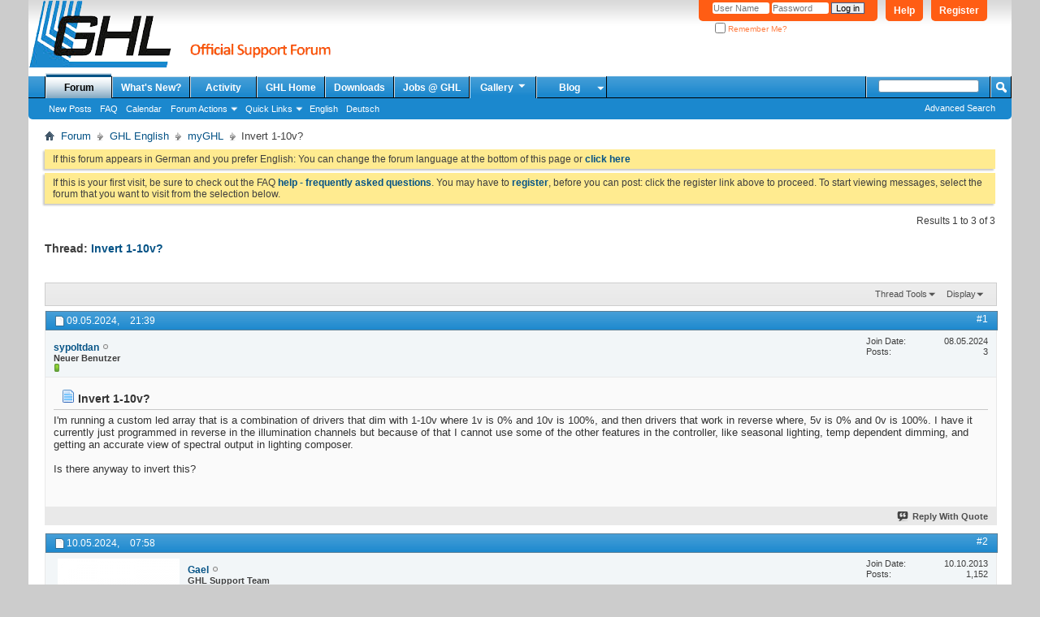

--- FILE ---
content_type: text/html; charset=utf-8
request_url: https://forum.aquariumcomputer.com/showthread.php?17874-Invert-1-10v&s=e5eaaca6cb5337b4e357503b7bec412c
body_size: 11823
content:
<!DOCTYPE html PUBLIC "-//W3C//DTD XHTML 1.0 Transitional//EN" "http://www.w3.org/TR/xhtml1/DTD/xhtml1-transitional.dtd">
<html xmlns="http://www.w3.org/1999/xhtml" dir="ltr" lang="en" id="vbulletin_html">
<head>
	<meta http-equiv="Content-Type" content="text/html; charset=utf-8" />
<meta id="e_vb_meta_bburl" name="vb_meta_bburl" content="https://forum.aquariumcomputer.com" />
<base href="https://forum.aquariumcomputer.com/" /><!--[if IE]></base><![endif]-->
<meta name="generator" content="vBulletin 4.2.5" />

	<link rel="Shortcut Icon" href="favicon.ico" type="image/x-icon" />








	
		<script type="text/javascript" src="https://ajax.googleapis.com/ajax/libs/yui/2.9.0/build/yuiloader-dom-event/yuiloader-dom-event.js"></script>
	

<script type="text/javascript">
<!--
	if (typeof YAHOO === 'undefined') // Load ALL YUI Local
	{
		document.write('<script type="text/javascript" src="clientscript/yui/yuiloader-dom-event/yuiloader-dom-event.js?v=425"><\/script>');
		document.write('<script type="text/javascript" src="clientscript/yui/connection/connection-min.js?v=425"><\/script>');
		var yuipath = 'clientscript/yui';
		var yuicombopath = '';
		var remoteyui = false;
	}
	else	// Load Rest of YUI remotely (where possible)
	{
		var yuipath = 'https://ajax.googleapis.com/ajax/libs/yui/2.9.0/build';
		var yuicombopath = '';
		var remoteyui = true;
		if (!yuicombopath)
		{
			document.write('<script type="text/javascript" src="https://ajax.googleapis.com/ajax/libs/yui/2.9.0/build/connection/connection-min.js?v=425"><\/script>');
		}
	}
	var SESSIONURL = "s=ef411c570bf58817235a9f92e9113323&";
	var SECURITYTOKEN = "guest";
	var IMGDIR_MISC = "images/misc";
	var IMGDIR_BUTTON = "images/buttons";
	var vb_disable_ajax = parseInt("0", 10);
	var SIMPLEVERSION = "425";
	var BBURL = "https://forum.aquariumcomputer.com";
	var LOGGEDIN = 0 > 0 ? true : false;
	var THIS_SCRIPT = "showthread";
	var RELPATH = "showthread.php?17874-Invert-1-10v";
	var PATHS = {
		forum : "",
		cms   : "",
		blog  : ""
	};
	var AJAXBASEURL = "https://forum.aquariumcomputer.com/";
// -->
</script>
<script type="text/javascript" src="https://forum.aquariumcomputer.com/clientscript/vbulletin-core.js?v=425"></script>





	<link rel="stylesheet" type="text/css" href="css.php?styleid=12&amp;langid=2&amp;d=1749744321&amp;td=ltr&amp;sheet=bbcode.css,editor.css,popupmenu.css,reset-fonts.css,vbulletin.css,vbulletin-chrome.css,vbulletin-formcontrols.css," />

	<!--[if lt IE 8]>
	<link rel="stylesheet" type="text/css" href="css.php?styleid=12&amp;langid=2&amp;d=1749744321&amp;td=ltr&amp;sheet=popupmenu-ie.css,vbulletin-ie.css,vbulletin-chrome-ie.css,vbulletin-formcontrols-ie.css,editor-ie.css" />
	<![endif]-->


        <!-- App Indexing for Google Search -->
        <link href="android-app://com.quoord.tapatalkpro.activity/tapatalk/forum.aquariumcomputer.com?location=topic&amp;page=1&amp;perpage=10&amp;fid=86&amp;tid=17874&amp;channel=google-indexing" rel="alternate" />
        <link href="ios-app://307880732/tapatalk/forum.aquariumcomputer.com?location=topic&amp;page=1&amp;perpage=10&amp;fid=86&amp;tid=17874&amp;channel=google-indexing" rel="alternate" />
        
	<meta name="keywords" content="1-10v, control, invert, could, dimming, 1-100%, channels, illumination, maybe, sister, second, gotcha, hoping, parallel, particular, though, programmable, through, sockets, would, controller, anything, really, another, section, logic, driver, ledcontrol4, actually, using, controllable, sharing, signal, across, several, drivers, wasnt, 5v-0v, correctly, variability, pucks, there, remember, running, instead, sending, controlled, consistent, versatile" />
	<meta name="description" content="I'm running a custom led array that is a combination of drivers that dim with 1-10v where 1v is 0% and 10v is 100%, and then drivers that work in reverse where, 5v is 0% and 0v is 100%. I have it currently just programmed in reverse in the illumination channels but because of that I cannot use some of the other features in the controller, like seasonal lighting, temp dependent dimming, and getting an accurate view of spectral output in lighting composer. 
 
Is there anyway to invert this?" />

	<title> Invert 1-10v?</title>
	<link rel="canonical" href="showthread.php?17874-Invert-1-10v&s=ef411c570bf58817235a9f92e9113323" />
	
	
	
	
	
	
	
	
	

	
		<link rel="stylesheet" type="text/css" href="css.php?styleid=12&amp;langid=2&amp;d=1749744321&amp;td=ltr&amp;sheet=toolsmenu.css,postlist.css,showthread.css,postbit.css,options.css,attachment.css,poll.css,lightbox.css" />
	
	<!--[if lt IE 8]><link rel="stylesheet" type="text/css" href="css.php?styleid=12&amp;langid=2&amp;d=1749744321&amp;td=ltr&amp;sheet=toolsmenu-ie.css,postlist-ie.css,showthread-ie.css,postbit-ie.css,poll-ie.css" /><![endif]-->
<link rel="stylesheet" type="text/css" href="css.php?styleid=12&amp;langid=2&amp;d=1749744321&amp;td=ltr&amp;sheet=additional.css" />

</head>

<body>


<!-- Tapatalk Detect body start -->
<script type="text/javascript">if (typeof(tapatalkDetect) == "function") tapatalkDetect()</script>
<!-- Tapatalk Detect banner body end -->

<div class="above_body"> <!-- closing tag is in template navbar -->
<div id="header" class="floatcontainer doc_header">
	<div><a name="top" href="forum.php?s=ef411c570bf58817235a9f92e9113323" class="logo-image"><img src="images/misc/ghlforum.png" alt="GHL Support Forum - Powered by vBulletin" /></a></div>
	<div id="toplinks" class="toplinks">
		
			<ul class="nouser">
			
				<li><a href="register.php?s=ef411c570bf58817235a9f92e9113323" rel="nofollow">Register</a></li>
			
				<li><a rel="help" href="faq.php?s=ef411c570bf58817235a9f92e9113323">Help</a></li>
				<li>
			<script type="text/javascript" src="clientscript/vbulletin_md5.js?v=425"></script>
			<form id="navbar_loginform" action="login.php?s=ef411c570bf58817235a9f92e9113323&amp;do=login" method="post" onsubmit="md5hash(vb_login_password, vb_login_md5password, vb_login_md5password_utf, 0)">
				<fieldset id="logindetails" class="logindetails">
					<div>
						<div>
					<input type="text" class="textbox default-value" name="vb_login_username" id="navbar_username" size="10" accesskey="u" tabindex="101" value="User Name" />
					<input type="password" class="textbox" tabindex="102" name="vb_login_password" id="navbar_password" size="10" />
					<input type="text" class="textbox default-value" tabindex="102" name="vb_login_password_hint" id="navbar_password_hint" size="10" value="Password" style="display:none;" />
					<input type="submit" class="loginbutton" tabindex="104" value="Log in" title="Enter your username and password in the boxes provided to login, or click the 'register' button to create a profile for yourself." accesskey="s" />
						</div>
					</div>
				</fieldset>
				<div id="remember" class="remember">
					<label for="cb_cookieuser_navbar"><input type="checkbox" name="cookieuser" value="1" id="cb_cookieuser_navbar" class="cb_cookieuser_navbar" accesskey="c" tabindex="103" /> Remember Me?</label>
				</div>

				<input type="hidden" name="s" value="ef411c570bf58817235a9f92e9113323" />
				<input type="hidden" name="securitytoken" value="guest" />
				<input type="hidden" name="do" value="login" />
				<input type="hidden" name="vb_login_md5password" />
				<input type="hidden" name="vb_login_md5password_utf" />
			</form>
			<script type="text/javascript">
			YAHOO.util.Dom.setStyle('navbar_password_hint', "display", "inline");
			YAHOO.util.Dom.setStyle('navbar_password', "display", "none");
			vB_XHTML_Ready.subscribe(function()
			{
			//
				YAHOO.util.Event.on('navbar_username', "focus", navbar_username_focus);
				YAHOO.util.Event.on('navbar_username', "blur", navbar_username_blur);
				YAHOO.util.Event.on('navbar_password_hint', "focus", navbar_password_hint);
				YAHOO.util.Event.on('navbar_password', "blur", navbar_password);
			});
			
			function navbar_username_focus(e)
			{
			//
				var textbox = YAHOO.util.Event.getTarget(e);
				if (textbox.value == 'User Name')
				{
				//
					textbox.value='';
					textbox.style.color='#000000';
				}
			}

			function navbar_username_blur(e)
			{
			//
				var textbox = YAHOO.util.Event.getTarget(e);
				if (textbox.value == '')
				{
				//
					textbox.value='User Name';
					textbox.style.color='#777777';
				}
			}
			
			function navbar_password_hint(e)
			{
			//
				var textbox = YAHOO.util.Event.getTarget(e);
				
				YAHOO.util.Dom.setStyle('navbar_password_hint', "display", "none");
				YAHOO.util.Dom.setStyle('navbar_password', "display", "inline");
				YAHOO.util.Dom.get('navbar_password').focus();
			}

			function navbar_password(e)
			{
			//
				var textbox = YAHOO.util.Event.getTarget(e);
				
				if (textbox.value == '')
				{
					YAHOO.util.Dom.setStyle('navbar_password_hint', "display", "inline");
					YAHOO.util.Dom.setStyle('navbar_password', "display", "none");
				}
			}
			</script>
				</li>
				
			</ul>
		
	</div>
	<div class="ad_global_header">
		
		
	</div>
	<hr />
</div>
<div id="navbar" class="navbar">
	<ul id="navtabs" class="navtabs floatcontainer">
		
		
	
		<li class="selected" id="vbtab_forum">
			<a class="navtab" href="forum.php?s=ef411c570bf58817235a9f92e9113323">Forum</a>
		</li>
		
		
			<ul class="floatcontainer">
				
					
						
							<li id="vbflink_newposts"><a href="search.php?s=ef411c570bf58817235a9f92e9113323&amp;do=getnew&amp;contenttype=vBForum_Post">New Posts</a></li>
						
					
				
					
						
							<li id="vbflink_faq"><a href="faq.php?s=ef411c570bf58817235a9f92e9113323">FAQ</a></li>
						
					
				
					
						
							<li id="vbflink_calendar"><a href="calendar.php?s=ef411c570bf58817235a9f92e9113323">Calendar</a></li>
						
					
				
					
						<li class="popupmenu" id="vbmenu_actions">
							<a href="javascript://" class="popupctrl">Forum Actions</a>
							<ul class="popupbody popuphover">
								
									<li id="vbalink_mfr"><a href="forumdisplay.php?s=ef411c570bf58817235a9f92e9113323&amp;do=markread&amp;markreadhash=guest">Mark Forums Read</a></li>
								
							</ul>
						</li>
					
				
					
						<li class="popupmenu" id="vbmenu_qlinks">
							<a href="javascript://" class="popupctrl">Quick Links</a>
							<ul class="popupbody popuphover">
								
									<li id="vbqlink_posts"><a href="search.php?s=ef411c570bf58817235a9f92e9113323&amp;do=getdaily&amp;contenttype=vBForum_Post">Today's Posts</a></li>
								
									<li id="vbqlink_leaders"><a href="showgroups.php?s=ef411c570bf58817235a9f92e9113323">View Site Leaders</a></li>
								
							</ul>
						</li>
					
				
					
						
							<li id="link_nzi4_336"><a href="forumdisplay.php?3-English&langid=2">English</a></li>
						
					
				
					
						
							<li id="link_nzi4_301"><a href="forumdisplay.php?1-Deutsch&langid=1">Deutsch</a></li>
						
					
				
			</ul>
		

	
		<li  id="vbtab_whatsnew">
			<a class="navtab" href="search.php?s=ef411c570bf58817235a9f92e9113323&amp;do=getnew&amp;contenttype=vBForum_Post">What's New?</a>
		</li>
		
		

	
		<li  id="vbtab_activity">
			<a class="navtab" href="activity.php?s=ef411c570bf58817235a9f92e9113323">Activity</a>
		</li>
		
		

	
		<li  id="tab_nziz_838">
			<a class="navtab" href="http://www.aquariumcomputer.com">GHL Home</a>
		</li>
		
		

	
		<li  id="tab_nzmx_533">
			<a class="navtab" href="https://www.aquariumcomputer.com/downloads/">Downloads</a>
		</li>
		
		

	
		<li  id="tab_ody5_274">
			<a class="navtab" href="http://jobs.aquariumcomputer.com/">Jobs @ GHL</a>
		</li>
		
		

		
		<li class="popupmenu">
			<a href="javascript://" class="popupctrl navtab">
				Gallery<img src="images/misc/arrow.png" align="right" />
			</a>
			<ul class="popupbody popuphover" style="color:#000000;font:  bold 12px Arial, Calibri, Verdana, Geneva, sans-serif">
			<li></li>
				<li><a href="albumall.php??s=ef411c570bf58817235a9f92e9113323">Album Gallery</a></li>
				<li><a href="picall.php??s=ef411c570bf58817235a9f92e9113323">Picture Gallery</a></li>
				
			</ul>
		</li><li class="popupmenu">
<a href="javascript://" class="popupctrl navtab" style="background:transparent url(images/misc/arrow.png) no-repeat right center; padding-right: 15px">Blog</a>
<ul class="popupbody popuphover">
<li><a style="text-indent: 0px; color:rgb(0, 0, 0)" href="https://www.aquariumcomputer.com/de/blog">Deutsch</a></li>
<li><a style="color:rgb(0, 0, 0)" href="https://www.aquariumcomputer.com/blog">English</a></li>
</ul>
</li>
	</ul>
	
		<div id="globalsearch" class="globalsearch">
			<form action="search.php?s=ef411c570bf58817235a9f92e9113323&amp;do=process" method="post" id="navbar_search" class="navbar_search">
				
				<input type="hidden" name="securitytoken" value="guest" />
				<input type="hidden" name="do" value="process" />
				<span class="textboxcontainer"><span><input type="text" value="" name="query" class="textbox" tabindex="99"/></span></span>
				<span class="buttoncontainer"><span><input type="image" class="searchbutton" src="images/buttons/search.png" name="submit" onclick="document.getElementById('navbar_search').submit();" tabindex="100"/></span></span>
			</form>
			<ul class="navbar_advanced_search">
				<li><a href="search.php?s=ef411c570bf58817235a9f92e9113323&amp;search_type=1" accesskey="4">Advanced Search</a></li>
				
			</ul>
		</div>
	
</div><!-- closing div for above_body -->

<div class="body_wrapper">
<div id="breadcrumb" class="breadcrumb">
	<ul class="floatcontainer">
		<li class="navbithome"><a href="index.php?s=ef411c570bf58817235a9f92e9113323" accesskey="1"><img src="images/misc/navbit-home.png" alt="Home" /></a></li>
		
	<li class="navbit"><a href="forum.php?s=ef411c570bf58817235a9f92e9113323">Forum</a></li>

	<li class="navbit"><a href="forumdisplay.php?3-GHL-English&amp;s=ef411c570bf58817235a9f92e9113323">GHL English</a></li>

	<li class="navbit"><a href="forumdisplay.php?86-myGHL&amp;s=ef411c570bf58817235a9f92e9113323">myGHL</a></li>

		
	<li class="navbit lastnavbit"><span> Invert 1-10v?</span></li>

	</ul>
	<hr />
</div>

 



	<form action="profile.php?do=dismissnotice" method="post" id="notices" class="notices">
		<input type="hidden" name="do" value="dismissnotice" />
		<input type="hidden" name="s" value="s=ef411c570bf58817235a9f92e9113323&amp;" />
		<input type="hidden" name="securitytoken" value="guest" />
		<input type="hidden" id="dismiss_notice_hidden" name="dismiss_noticeid" value="" />
		<input type="hidden" name="url" value="" />
		<ol>
			<li class="restore" id="navbar_notice_2">
	
	If this forum appears in German and you prefer English:
You can change the forum language at the bottom of this page or <a href="forumdisplay.php?3-English&langid=2" target="_self"><b>click here</b></a>
</li><li class="restore" id="navbar_notice_1">
	
	If this is your first visit, be sure to check out the FAQ <a href="faq.php?s=ef411c570bf58817235a9f92e9113323" target="_blank"><b>help - frequently asked questions</b></a>. You may have to <a href="register.php?s=ef411c570bf58817235a9f92e9113323" target="_blank"><b>register</b></a>, before you can post: click the register link above to proceed. To start viewing messages, select the forum that you want to visit from the selection below.
</li>
		</ol>
	</form>




	<div id="above_postlist" class="above_postlist">
		
		<div id="pagination_top" class="pagination_top">
		
			<div id="postpagestats_above" class="postpagestats">
				Results 1 to 3 of 3
			</div>
		</div>
	</div>
	<div id="pagetitle" class="pagetitle">
		<h1>
			Thread: <span class="threadtitle"><a href="showthread.php?17874-Invert-1-10v&s=ef411c570bf58817235a9f92e9113323" title="Reload this Page">Invert 1-10v?</a></span>
		</h1>
		
			
<span id="fb-root"></span>
<script type="text/javascript" src="//connect.facebook.net/en_US/sdk.js#appId=328611187265601&amp;xfbml=1"></script>

<div id="fb_likeframe">
	<fb:like href="https://forum.aquariumcomputer.com/showthread.php?17874-Invert-1-10v" font="tahoma" layout="standard" show_faces="false" width="300" action="like" colorscheme="light" data-share="true"></fb:like>
</div>
		
	</div>
	<div id="thread_controls" class="thread_controls toolsmenu">
		<div>
		<ul id="postlist_popups" class="postlist_popups popupgroup">
			
			
			<li class="popupmenu" id="threadtools">
				<h6><a class="popupctrl" href="javascript://">Thread Tools</a></h6>
				<ul class="popupbody popuphover">
					<li><a href="printthread.php?s=ef411c570bf58817235a9f92e9113323&amp;t=17874&amp;pp=10&amp;page=1" accesskey="3" rel="nofollow">Show Printable Version</a></li>
					
					<li>
						
					</li>
					
				</ul>
			</li>

			

			

			

			
				<li class="popupmenu" id="displaymodes">
					<h6><a class="popupctrl" href="javascript://">Display</a></h6>
					<ul class="popupbody popuphover">
						<li><label>Linear Mode</label></li>
						<li><a href="showthread.php?17874-Invert-1-10v&amp;s=ef411c570bf58817235a9f92e9113323&amp;mode=hybrid"> Switch to Hybrid Mode</a></li>
						<li><a href="showthread.php?17874-Invert-1-10v&amp;s=ef411c570bf58817235a9f92e9113323&amp;p=102170&amp;mode=threaded#post102170"> Switch to Threaded Mode</a></li>
					</ul>
				</li>
			

			
			</ul>
		</div>
	</div>

<div id="postlist" class="postlist restrain">
	

	
		<ol id="posts" class="posts" start="1">
			
<li class="postbit postbitim postcontainer old" id="post_102170">
	<div class="postdetails_noavatar">
		<div class="posthead">
                        
                                <span class="postdate old">
                                        
                                                <span class="date">09.05.2024,&nbsp;<span class="time">21:39</span></span>
                                        
                                </span>
                                <span class="nodecontrols">
                                        
                                                <a name="post102170" href="showthread.php?17874-Invert-1-10v&amp;s=ef411c570bf58817235a9f92e9113323&amp;p=102170#post102170" class="postcounter">#1</a><a id="postcount102170" name="1"></a>
                                        
                                        
                                        
                                </span>
                        
		</div>

		<div class="userinfo_noavatar">
			<div class="contact">
				
				<div class="username_container">
					
						<div class="popupmenu memberaction">
	<a class="username offline popupctrl" href="member.php?14038-sypoltdan&amp;s=ef411c570bf58817235a9f92e9113323" title="sypoltdan is offline"><strong>sypoltdan</strong></a>
	<ul class="popupbody popuphover memberaction_body">
		<li class="left">
			<a href="member.php?14038-sypoltdan&amp;s=ef411c570bf58817235a9f92e9113323" class="siteicon_profile">
				View Profile
			</a>
		</li>
		
		<li class="right">
			<a href="search.php?s=ef411c570bf58817235a9f92e9113323&amp;do=finduser&amp;userid=14038&amp;contenttype=vBForum_Post&amp;showposts=1" class="siteicon_forum" rel="nofollow">
				View Forum Posts
			</a>
		</li>
		
		
		
		
		
		
		
		

		

		
		
	</ul>
</div>
						<img class="inlineimg onlinestatus" src="images/statusicon/user-offline.png" alt="sypoltdan is offline" border="0" />

					
					<span class="usertitle">
						Neuer Benutzer
					</span>
					

                                        
					
						<span class="postbit_reputation" id="repdisplay_102170_14038" title="sypoltdan befindet sich auf einem aufstrebenden Ast">
							
								<img class="repimg" src="images/reputation/reputation_pos.png" alt="" />
							
						</span>
					
					
						<div class="imlinks">
							    
						</div>
					
				</div>
			</div>
			
				<div class="userinfo_extra">
					<dl class="userstats">
						<dt>Join Date</dt> <dd>08.05.2024</dd>
						
						
						<dt>Posts</dt> <dd>3</dd>	
						
					</dl>
					
					
				</div>
			
		</div>
	</div>

	<div class="postbody">
		
		<div class="postrow">
		
		<h2 class="posttitle icon">
			<img src="images/icons/icon1.png" alt="Default" /> Invert 1-10v?
		</h2>
		
				
					
					
				
				
		<div class="content">
			<div id="post_message_102170">
				<blockquote class="postcontent restore">
					I'm running a custom led array that is a combination of drivers that dim with 1-10v where 1v is 0% and 10v is 100%, and then drivers that work in reverse where, 5v is 0% and 0v is 100%. I have it currently just programmed in reverse in the illumination channels but because of that I cannot use some of the other features in the controller, like seasonal lighting, temp dependent dimming, and getting an accurate view of spectral output in lighting composer.<br />
<br />
Is there anyway to invert this?
				</blockquote>
			</div>

			


		</div>
			
				
			
				 
			
			
			
		</div>
	</div>
	<div class="postfoot">
		<div class="textcontrols floatcontainer">
			<span class="postcontrols">
				<img style="display:none" id="progress_102170" src="images/misc/progress.gif" alt="" />
				
				
				
					<a id="qrwq_102170" class="newreply" href="newreply.php?s=ef411c570bf58817235a9f92e9113323&amp;do=newreply&amp;p=102170" rel="nofollow" title="Reply With Quote" onclick="fetch_object('newreplylink_bottom').style.display = 'none';"><img id="quoteimg_102170" src="clear.gif" alt="Reply With Quote" /> Reply With Quote</a>
				
				
				
			</span>
			<span class="postlinking">
				
					
				
				

				 
				

					

					
					 

					
					
					
					
					
			</span>
		</div>
	</div>
	<hr />
</li>

<li class="postbit postbitim postcontainer old" id="post_102171">
	<div class="postdetails_noavatar">
		<div class="posthead">
                        
                                <span class="postdate old">
                                        
                                                <span class="date">10.05.2024,&nbsp;<span class="time">07:58</span></span>
                                        
                                </span>
                                <span class="nodecontrols">
                                        
                                                <a name="post102171" href="showthread.php?17874-Invert-1-10v&amp;s=ef411c570bf58817235a9f92e9113323&amp;p=102171#post102171" class="postcounter">#2</a><a id="postcount102171" name="2"></a>
                                        
                                        
                                        
                                </span>
                        
		</div>

		<div class="userinfo">
			<div class="contact">
				
					<a class="postuseravatarlink" href="member.php?5714-Gael&amp;s=ef411c570bf58817235a9f92e9113323" title="Gael is offline">
						
							<img src="image.php?s=ef411c570bf58817235a9f92e9113323&amp;u=5714&amp;dateline=1669967902" alt="Gael's Avatar" />
						
					</a>
				
				<div class="username_container">
					
						<div class="popupmenu memberaction">
	<a class="username offline popupctrl" href="member.php?5714-Gael&amp;s=ef411c570bf58817235a9f92e9113323" title="Gael is offline"><strong><b>Gael</b></strong></a>
	<ul class="popupbody popuphover memberaction_body">
		<li class="left">
			<a href="member.php?5714-Gael&amp;s=ef411c570bf58817235a9f92e9113323" class="siteicon_profile">
				View Profile
			</a>
		</li>
		
		<li class="right">
			<a href="search.php?s=ef411c570bf58817235a9f92e9113323&amp;do=finduser&amp;userid=5714&amp;contenttype=vBForum_Post&amp;showposts=1" class="siteicon_forum" rel="nofollow">
				View Forum Posts
			</a>
		</li>
		
		
		
		
		
		
		
		

		

		
		
	</ul>
</div>
						<img class="inlineimg onlinestatus" src="images/statusicon/user-offline.png" alt="Gael is offline" border="0" />

					
					<span class="usertitle">
						GHL Support Team
					</span>
					

                                        
					
						<span class="postbit_reputation" id="repdisplay_102171_5714" title="Gael befindet sich auf einem aufstrebenden Ast">
							
								<img class="repimg" src="images/reputation/reputation_pos.png" alt="" />
							
						</span>
					
					
						<div class="imlinks">
							    
						</div>
					
				</div>
			</div>
			
				<div class="userinfo_extra">
					<dl class="userstats">
						<dt>Join Date</dt> <dd>10.10.2013</dd>
						
						
						<dt>Posts</dt> <dd>1,152</dd>	
						
					</dl>
					
					
				</div>
			
		</div>
	</div>

	<div class="postbody">
		
		<div class="postrow">
		
		<h2 class="posttitle icon">
			<img src="images/icons/icon1.png" alt="Default" /> 
		</h2>
		
				
				
		<div class="content">
			<div id="post_message_102171">
				<blockquote class="postcontent restore">
					Hello,<br />
<br />
Unfortunately this is not possible.<br />
However, if your lighting can be controlled via PWM, you can use our “LEDControl4 V2”.<br />
<br />
Gaël
				</blockquote>
			</div>

			


		</div>
			
				
			
			
				<blockquote class="signature restore"><div class="signaturecontainer"><b><font color="#FF0000">No support or warranty issues over PM! </font></b><br />
Please send PMs to the moderators only if you have general problems with using the forum! Thanks for helping us to keep the support efficient.<br />
<br />
<b>Creating a support ticket</b><br />
For support or warranty issues, create a support ticket by <a href="https://www.aquariumcomputer.com/support/tickets-enquiries/" target="_blank">clicking here</a>.</div></blockquote>
			
			
		</div>
	</div>
	<div class="postfoot">
		<div class="textcontrols floatcontainer">
			<span class="postcontrols">
				<img style="display:none" id="progress_102171" src="images/misc/progress.gif" alt="" />
				
				
				
					<a id="qrwq_102171" class="newreply" href="newreply.php?s=ef411c570bf58817235a9f92e9113323&amp;do=newreply&amp;p=102171" rel="nofollow" title="Reply With Quote" onclick="fetch_object('newreplylink_bottom').style.display = 'none';"><img id="quoteimg_102171" src="clear.gif" alt="Reply With Quote" /> Reply With Quote</a>
				
				
				
			</span>
			<span class="postlinking">
				
					
				
				

				 
				

					

					
					 

					
					
					
					
					
			</span>
		</div>
	</div>
	<hr />
</li>

<li class="postbit postbitim postcontainer old" id="post_102194">
	<div class="postdetails_noavatar">
		<div class="posthead">
                        
                                <span class="postdate old">
                                        
                                                <span class="date">17.05.2024,&nbsp;<span class="time">23:15</span></span>
                                        
                                </span>
                                <span class="nodecontrols">
                                        
                                                <a name="post102194" href="showthread.php?17874-Invert-1-10v&amp;s=ef411c570bf58817235a9f92e9113323&amp;p=102194#post102194" class="postcounter">#3</a><a id="postcount102194" name="3"></a>
                                        
                                        
                                        
                                </span>
                        
		</div>

		<div class="userinfo_noavatar">
			<div class="contact">
				
				<div class="username_container">
					
						<div class="popupmenu memberaction">
	<a class="username offline popupctrl" href="member.php?14038-sypoltdan&amp;s=ef411c570bf58817235a9f92e9113323" title="sypoltdan is offline"><strong>sypoltdan</strong></a>
	<ul class="popupbody popuphover memberaction_body">
		<li class="left">
			<a href="member.php?14038-sypoltdan&amp;s=ef411c570bf58817235a9f92e9113323" class="siteicon_profile">
				View Profile
			</a>
		</li>
		
		<li class="right">
			<a href="search.php?s=ef411c570bf58817235a9f92e9113323&amp;do=finduser&amp;userid=14038&amp;contenttype=vBForum_Post&amp;showposts=1" class="siteicon_forum" rel="nofollow">
				View Forum Posts
			</a>
		</li>
		
		
		
		
		
		
		
		

		

		
		
	</ul>
</div>
						<img class="inlineimg onlinestatus" src="images/statusicon/user-offline.png" alt="sypoltdan is offline" border="0" />

					
					<span class="usertitle">
						Neuer Benutzer
					</span>
					

                                        
					
						<span class="postbit_reputation" id="repdisplay_102194_14038" title="sypoltdan befindet sich auf einem aufstrebenden Ast">
							
								<img class="repimg" src="images/reputation/reputation_pos.png" alt="" />
							
						</span>
					
					
						<div class="imlinks">
							    
						</div>
					
				</div>
			</div>
			
				<div class="userinfo_extra">
					<dl class="userstats">
						<dt>Join Date</dt> <dd>08.05.2024</dd>
						
						
						<dt>Posts</dt> <dd>3</dd>	
						
					</dl>
					
					
				</div>
			
		</div>
	</div>

	<div class="postbody">
		
		<div class="postrow">
		
		<h2 class="posttitle icon">
			<img src="images/icons/icon1.png" alt="Default" /> 
		</h2>
		
				
				
					
				
		<div class="content">
			<div id="post_message_102194">
				<blockquote class="postcontent restore">
					Ah Gotcha. The particular buck pucks I'm running are not PWM controllable, only 5v-0v. I do have the LEDControl4 V2 but I am actually using it to control the 1-10v dimming as I'm sharing the control signal across several drivers and wasn't able to get consistent controlled dimming when sending 1-10v instead, if I remember correctly there was too much variability from one driver to another even though it was in parallel.<br />
<br />
I was hoping that I could maybe sister two illumination channels and have one act in 1-100% and then invert it two the second through the programmable logic or the like. The PLC section is really only able to control sockets? not anything else in the controller? It would be so versatile if it could.
				</blockquote>
			</div>

			


		</div>
			
			<!-- edit note -->
			<blockquote class="postcontent lastedited">
				
					Last edited by sypoltdan; 18.05.2024 at <span class="time">17:35</span>.
				
				
			</blockquote>
			<!-- / edit note -->
			
				
			
			
			
		</div>
	</div>
	<div class="postfoot">
		<div class="textcontrols floatcontainer">
			<span class="postcontrols">
				<img style="display:none" id="progress_102194" src="images/misc/progress.gif" alt="" />
				
				
				
					<a id="qrwq_102194" class="newreply" href="newreply.php?s=ef411c570bf58817235a9f92e9113323&amp;do=newreply&amp;p=102194" rel="nofollow" title="Reply With Quote" onclick="fetch_object('newreplylink_bottom').style.display = 'none';"><img id="quoteimg_102194" src="clear.gif" alt="Reply With Quote" /> Reply With Quote</a>
				
				
				
			</span>
			<span class="postlinking">
				
					
				
				

				 
				

					

					
					 

					
					
					
					
					
			</span>
		</div>
	</div>
	<hr />
</li>

		</ol>
		<div class="separator"></div>
		<div class="postlistfoot">
			
		</div>

	

</div>

<div id="below_postlist" class="noinlinemod below_postlist">
	
	<div id="pagination_bottom" class="pagination_bottom">
	
		<div class="clear"></div>
<div class="navpopupmenu popupmenu nohovermenu" id="showthread_navpopup">
	
		<span class="shade">Quick Navigation</span>
		<a href="showthread.php?17874-Invert-1-10v&amp;s=ef411c570bf58817235a9f92e9113323" class="popupctrl"><span class="ctrlcontainer">myGHL</span></a>
		<a href="showthread.php?17874-Invert-1-10v#top" class="textcontrol" onclick="document.location.hash='top';return false;">Top</a>
	
	<ul class="navpopupbody popupbody popuphover">
		
		<li class="optionlabel">Site Areas</li>
		<li><a href="usercp.php?s=ef411c570bf58817235a9f92e9113323">Settings</a></li>
		<li><a href="private.php?s=ef411c570bf58817235a9f92e9113323">Private Messages</a></li>
		<li><a href="subscription.php?s=ef411c570bf58817235a9f92e9113323">Subscriptions</a></li>
		<li><a href="online.php?s=ef411c570bf58817235a9f92e9113323">Who's Online</a></li>
		<li><a href="search.php?s=ef411c570bf58817235a9f92e9113323">Search Forums</a></li>
		<li><a href="forum.php?s=ef411c570bf58817235a9f92e9113323">Forums Home</a></li>
		
			<li class="optionlabel">Forums</li>
			
		
			
				<li><a href="forumdisplay.php?1-GHL-Deutsch&amp;s=ef411c570bf58817235a9f92e9113323">GHL Deutsch</a>
					<ol class="d1">
						
		
			
				<li><a href="forumdisplay.php?90-Updaten-von-GHL-Geräten&amp;s=ef411c570bf58817235a9f92e9113323">Updaten von GHL Geräten</a></li>
			
		
			
				<li><a href="forumdisplay.php?56-Forenregeln&amp;s=ef411c570bf58817235a9f92e9113323">Forenregeln</a></li>
			
		
			
				<li><a href="forumdisplay.php?87-ProfiLux-4-Einführung&amp;s=ef411c570bf58817235a9f92e9113323">ProfiLux 4 Einführung</a></li>
			
		
			
				<li><a href="forumdisplay.php?65-Apps-für-GHL-Geräte&amp;s=ef411c570bf58817235a9f92e9113323">Apps für GHL-Geräte</a></li>
			
		
			
				<li><a href="forumdisplay.php?2-Messen-und-Regeln&amp;s=ef411c570bf58817235a9f92e9113323">Messen und Regeln</a></li>
			
		
			
				<li><a href="forumdisplay.php?92-KH-Director&amp;s=ef411c570bf58817235a9f92e9113323">KH Director</a></li>
			
		
			
				<li><a href="forumdisplay.php?94-ION-Director&amp;s=ef411c570bf58817235a9f92e9113323">ION Director</a></li>
			
		
			
				<li><a href="forumdisplay.php?83-Dosieren&amp;s=ef411c570bf58817235a9f92e9113323">Dosieren</a></li>
			
		
			
				<li><a href="forumdisplay.php?4-Pumpenansteuerung&amp;s=ef411c570bf58817235a9f92e9113323">Pumpenansteuerung</a></li>
			
		
			
				<li><a href="forumdisplay.php?52-EHEIM-Außenfilter&amp;s=ef411c570bf58817235a9f92e9113323">EHEIM Außenfilter</a></li>
			
		
			
				<li><a href="forumdisplay.php?5-Beleuchtungssteuerung&amp;s=ef411c570bf58817235a9f92e9113323">Beleuchtungssteuerung</a></li>
			
		
			
				<li><a href="forumdisplay.php?54-LED-Beleuchtung-in-der-Aquaristik&amp;s=ef411c570bf58817235a9f92e9113323">LED-Beleuchtung in der Aquaristik</a></li>
			
		
			
				<li><a href="forumdisplay.php?63-Mitras&amp;s=ef411c570bf58817235a9f92e9113323">Mitras</a></li>
			
		
			
				<li><a href="forumdisplay.php?7-Leuchten&amp;s=ef411c570bf58817235a9f92e9113323">Leuchten</a></li>
			
		
			
				<li><a href="forumdisplay.php?6-PC-Software&amp;s=ef411c570bf58817235a9f92e9113323">PC Software</a></li>
			
		
			
				<li><a href="forumdisplay.php?85-myGHL&amp;s=ef411c570bf58817235a9f92e9113323">myGHL</a></li>
			
		
			
				<li><a href="forumdisplay.php?58-ProfiLux-Touch&amp;s=ef411c570bf58817235a9f92e9113323">ProfiLux Touch</a></li>
			
		
			
				<li><a href="forumdisplay.php?15-Produktankündigungen&amp;s=ef411c570bf58817235a9f92e9113323">Produktankündigungen</a></li>
			
		
			
				<li><a href="forumdisplay.php?17-Heizen-und-Kühlen&amp;s=ef411c570bf58817235a9f92e9113323">Heizen und Kühlen</a></li>
			
		
			
				<li><a href="forumdisplay.php?19-Spezielle-Funktionen&amp;s=ef411c570bf58817235a9f92e9113323">Spezielle Funktionen</a></li>
			
		
			
				<li><a href="forumdisplay.php?23-SMS-Modul&amp;s=ef411c570bf58817235a9f92e9113323">SMS-Modul</a></li>
			
		
			
				<li><a href="forumdisplay.php?68-PLM-PWC-Drahtlose-Verbindung&amp;s=ef411c570bf58817235a9f92e9113323">PLM-PWC / Drahtlose Verbindung</a></li>
			
		
			
				<li><a href="forumdisplay.php?31-ProfiLux-am-Teich&amp;s=ef411c570bf58817235a9f92e9113323">ProfiLux am Teich</a></li>
			
		
			
				<li><a href="forumdisplay.php?21-Aquarien-und-Terrarien-von-Kunden&amp;s=ef411c570bf58817235a9f92e9113323">Aquarien und Terrarien von Kunden</a></li>
			
		
			
				<li><a href="forumdisplay.php?8-Sonstiges&amp;s=ef411c570bf58817235a9f92e9113323">Sonstiges</a></li>
			
		
			
				<li><a href="forumdisplay.php?25-Messen-und-andere-Events&amp;s=ef411c570bf58817235a9f92e9113323">Messen und andere Events</a></li>
			
		
			
				<li><a href="forumdisplay.php?27-Updates-amp-Downloads&amp;s=ef411c570bf58817235a9f92e9113323">Updates &amp; Downloads</a></li>
			
		
			
				<li><a href="forumdisplay.php?32-Sonderaktionen&amp;s=ef411c570bf58817235a9f92e9113323">Sonderaktionen</a></li>
			
		
			
				<li><a href="forumdisplay.php?46-Vor-dem-Kauf&amp;s=ef411c570bf58817235a9f92e9113323">Vor dem Kauf</a></li>
			
		
			
				<li><a href="forumdisplay.php?81-Kundenwünsche&amp;s=ef411c570bf58817235a9f92e9113323">Kundenwünsche</a></li>
			
		
			
					</ol>
				</li>
			
		
			
				<li><a href="forumdisplay.php?3-GHL-English&amp;s=ef411c570bf58817235a9f92e9113323">GHL English</a>
					<ol class="d1">
						
		
			
				<li><a href="forumdisplay.php?91-Updating-of-GHL-devices&amp;s=ef411c570bf58817235a9f92e9113323">Updating of GHL devices</a></li>
			
		
			
				<li><a href="forumdisplay.php?57-Forum-rules&amp;s=ef411c570bf58817235a9f92e9113323">Forum rules</a></li>
			
		
			
				<li><a href="forumdisplay.php?88-ProfiLux-4-Release&amp;s=ef411c570bf58817235a9f92e9113323">ProfiLux 4 Release</a></li>
			
		
			
				<li><a href="forumdisplay.php?66-Apps-for-GHL-devices&amp;s=ef411c570bf58817235a9f92e9113323">Apps for GHL devices</a></li>
			
		
			
				<li><a href="forumdisplay.php?9-Measuring-and-controlling&amp;s=ef411c570bf58817235a9f92e9113323">Measuring and controlling</a></li>
			
		
			
				<li><a href="forumdisplay.php?93-KH-Director&amp;s=ef411c570bf58817235a9f92e9113323">KH Director</a></li>
			
		
			
				<li><a href="forumdisplay.php?95-ION-Director&amp;s=ef411c570bf58817235a9f92e9113323">ION Director</a></li>
			
		
			
				<li><a href="forumdisplay.php?84-Dosing&amp;s=ef411c570bf58817235a9f92e9113323">Dosing</a></li>
			
		
			
				<li><a href="forumdisplay.php?10-Pump-control&amp;s=ef411c570bf58817235a9f92e9113323">Pump control</a></li>
			
		
			
				<li><a href="forumdisplay.php?53-EHEIM-external-filter&amp;s=ef411c570bf58817235a9f92e9113323">EHEIM external filter</a></li>
			
		
			
				<li><a href="forumdisplay.php?11-Illumination-control&amp;s=ef411c570bf58817235a9f92e9113323">Illumination control</a></li>
			
		
			
				<li><a href="forumdisplay.php?55-LED-illumination-in-aquatics&amp;s=ef411c570bf58817235a9f92e9113323">LED-illumination in aquatics</a></li>
			
		
			
				<li><a href="forumdisplay.php?64-Mitras&amp;s=ef411c570bf58817235a9f92e9113323">Mitras</a></li>
			
		
			
				<li><a href="forumdisplay.php?13-Lamps&amp;s=ef411c570bf58817235a9f92e9113323">Lamps</a></li>
			
		
			
				<li><a href="forumdisplay.php?12-PC-Software&amp;s=ef411c570bf58817235a9f92e9113323">PC Software</a></li>
			
		
			
				<li><a href="forumdisplay.php?86-myGHL&amp;s=ef411c570bf58817235a9f92e9113323">myGHL</a></li>
			
		
			
				<li><a href="forumdisplay.php?59-ProfiLux-Touch&amp;s=ef411c570bf58817235a9f92e9113323">ProfiLux Touch</a></li>
			
		
			
				<li><a href="forumdisplay.php?16-Product-announcements&amp;s=ef411c570bf58817235a9f92e9113323">Product announcements</a></li>
			
		
			
				<li><a href="forumdisplay.php?18-Heating-and-cooling&amp;s=ef411c570bf58817235a9f92e9113323">Heating and cooling</a></li>
			
		
			
				<li><a href="forumdisplay.php?20-Special-functions&amp;s=ef411c570bf58817235a9f92e9113323">Special functions</a></li>
			
		
			
				<li><a href="forumdisplay.php?24-SMS-Module&amp;s=ef411c570bf58817235a9f92e9113323">SMS-Module</a></li>
			
		
			
				<li><a href="forumdisplay.php?22-Customer-s-aquariums-and-terrariums&amp;s=ef411c570bf58817235a9f92e9113323">Customer's aquariums and terrariums</a></li>
			
		
			
				<li><a href="forumdisplay.php?69-PLM-PWC-wireless-connection&amp;s=ef411c570bf58817235a9f92e9113323">PLM-PWC / wireless connection</a></li>
			
		
			
				<li><a href="forumdisplay.php?14-Miscellaneous&amp;s=ef411c570bf58817235a9f92e9113323">Miscellaneous</a></li>
			
		
			
				<li><a href="forumdisplay.php?26-Conventions-and-other-events&amp;s=ef411c570bf58817235a9f92e9113323">Conventions and other events</a></li>
			
		
			
				<li><a href="forumdisplay.php?28-Updates-amp-Downloads&amp;s=ef411c570bf58817235a9f92e9113323">Updates &amp; Downloads</a></li>
			
		
			
				<li><a href="forumdisplay.php?33-Special-offers&amp;s=ef411c570bf58817235a9f92e9113323">Special offers</a></li>
			
		
			
				<li><a href="forumdisplay.php?47-Presales&amp;s=ef411c570bf58817235a9f92e9113323">Presales</a></li>
			
		
			
				<li><a href="forumdisplay.php?82-Customer-s-wishes&amp;s=ef411c570bf58817235a9f92e9113323">Customer's wishes</a></li>
			
		
			
					</ol>
				</li>
			
		
		
	</ul>
</div>
<div class="clear"></div>
	</div>
</div>








	<!-- next / previous links -->
	<div class="navlinks">
		
			<strong>&laquo;</strong>
			<a href="showthread.php?17874-Invert-1-10v&amp;s=ef411c570bf58817235a9f92e9113323&amp;goto=nextoldest" rel="nofollow">Previous Thread</a>
			|
			<a href="showthread.php?17874-Invert-1-10v&amp;s=ef411c570bf58817235a9f92e9113323&amp;goto=nextnewest" rel="nofollow">Next Thread</a>
			<strong>&raquo;</strong>
		
	</div>
	<!-- / next / previous links -->

<div id="thread_info" class="thread_info block">
	
	
	
	
	
	
	<div class="options_block_container">
		
		<div class="options_block2">
			<h4 class="blockhead options_correct">Bookmarks</h4>
			<div id="social_bookmarks_list" class="thread_info_block blockbody formcontrols floatcontainer options_correct">
				<h5 class="blocksubhead">Bookmarks</h5>
				<ul class="icon_list"><li class="smallfont">
	
		<a href="http://www.mister-wong.de/index.php?action=addurl&amp;bm_url=https%3A%2F%2Fforum.aquariumcomputer.com%2Fshowthread.php%3Ft%3D17874&amp;bm_description=Invert+1-10v%3F" target="socialbookmark"><img src="images/misc/bookmarksite_misterwong.gif" alt="Submit to Mister Wong" /></a>
	
	<a href="http://www.mister-wong.de/index.php?action=addurl&amp;bm_url=https%3A%2F%2Fforum.aquariumcomputer.com%2Fshowthread.php%3Ft%3D17874&amp;bm_description=Invert+1-10v%3F" target="socialbookmark">Mister Wong</a>
</li><li class="smallfont">
	
		<a href="http://yigg.de/neu?exturl=https%3A%2F%2Fforum.aquariumcomputer.com%2Fshowthread.php%3Ft%3D17874&amp;title=Invert+1-10v%3F" target="socialbookmark"><img src="images/misc/bookmarksite_yigg.gif" alt="Submit to YiGG.de" /></a>
	
	<a href="http://yigg.de/neu?exturl=https%3A%2F%2Fforum.aquariumcomputer.com%2Fshowthread.php%3Ft%3D17874&amp;title=Invert+1-10v%3F" target="socialbookmark">YiGG.de</a>
</li><li class="smallfont">
	
		<a href="http://www.google.com/bookmarks/mark?op=edit&amp;output=popup&amp;bkmk=https%3A%2F%2Fforum.aquariumcomputer.com%2Fshowthread.php%3Ft%3D17874&amp;title=Invert+1-10v%3F" target="socialbookmark"><img src="images/misc/bookmarksite_google.gif" alt="Submit to Google" /></a>
	
	<a href="http://www.google.com/bookmarks/mark?op=edit&amp;output=popup&amp;bkmk=https%3A%2F%2Fforum.aquariumcomputer.com%2Fshowthread.php%3Ft%3D17874&amp;title=Invert+1-10v%3F" target="socialbookmark">Google</a>
</li><li class="smallfont">
	
		<a href="http://del.icio.us/post?url=https%3A%2F%2Fforum.aquariumcomputer.com%2Fshowthread.php%3Ft%3D17874&amp;title=Invert+1-10v%3F" target="socialbookmark"><img src="images/misc/bookmarksite_delicious.gif" alt="Submit to del.icio.us" /></a>
	
	<a href="http://del.icio.us/post?url=https%3A%2F%2Fforum.aquariumcomputer.com%2Fshowthread.php%3Ft%3D17874&amp;title=Invert+1-10v%3F" target="socialbookmark">del.icio.us</a>
</li><li class="smallfont">
	
		<a href="http://digg.com/submit?phase=2&amp;url=https%3A%2F%2Fforum.aquariumcomputer.com%2Fshowthread.php%3Ft%3D17874&amp;title=Invert+1-10v%3F" target="socialbookmark"><img src="images/misc/bookmarksite_digg.gif" alt="Submit to Digg" /></a>
	
	<a href="http://digg.com/submit?phase=2&amp;url=https%3A%2F%2Fforum.aquariumcomputer.com%2Fshowthread.php%3Ft%3D17874&amp;title=Invert+1-10v%3F" target="socialbookmark">Digg</a>
</li><li class="smallfont">
	
		<a href="http://www.webnews.de/einstellen?url=https%3A%2F%2Fforum.aquariumcomputer.com%2Fshowthread.php%3Ft%3D17874&amp;title=Invert+1-10v%3F" target="socialbookmark"><img src="images/misc/bookmarksite_webnews.gif" alt="Submit to Webnews" /></a>
	
	<a href="http://www.webnews.de/einstellen?url=https%3A%2F%2Fforum.aquariumcomputer.com%2Fshowthread.php%3Ft%3D17874&amp;title=Invert+1-10v%3F" target="socialbookmark">Webnews</a>
</li><li class="smallfont">
	
		<a href="http://twitter.com/home?status=https%3A%2F%2Fforum.aquariumcomputer.com%2Fshowthread.php%3Ft%3D17874" target="socialbookmark"><img src="images/misc/twitter.png" alt="Submit to Twitter" /></a>
	
	<a href="http://twitter.com/home?status=https%3A%2F%2Fforum.aquariumcomputer.com%2Fshowthread.php%3Ft%3D17874" target="socialbookmark">Twitter</a>
</li><li class="smallfont">
	
		<a href="http://facebook.com/share.php?u=https%3A%2F%2Fforum.aquariumcomputer.com%2Fshowthread.php%3Ft%3D17874&amp;title=Invert+1-10v%3F" target="socialbookmark"><img src="images/misc/facebook.png" alt="Submit to Facebook" /></a>
	
	<a href="http://facebook.com/share.php?u=https%3A%2F%2Fforum.aquariumcomputer.com%2Fshowthread.php%3Ft%3D17874&amp;title=Invert+1-10v%3F" target="socialbookmark">Facebook</a>
</li></ul>
			</div>
		</div>
		
		<div class="options_block">
			<h4 class="collapse blockhead options_correct">
				<a class="collapse" id="collapse_posting_rules" href="showthread.php?17874-Invert-1-10v#top"><img src="images/buttons/collapse_40b.png" alt="" /></a>
				Posting Permissions
			</h4>
			<div id="posting_rules" class="thread_info_block blockbody formcontrols floatcontainer options_correct">
				
<div id="forumrules" class="info_subblock">

	<ul class="youcandoblock">
		<li>You <strong>may not</strong> post new threads</li>
		<li>You <strong>may not</strong> post replies</li>
		<li>You <strong>may not</strong> post attachments</li>
		<li>You <strong>may not</strong> edit your posts</li>
		<li>&nbsp;</li>
	</ul>
	<div class="bbcodeblock">
		<ul>
			<li><a href="misc.php?s=ef411c570bf58817235a9f92e9113323&amp;do=bbcode" target="_blank">BB code</a> is <strong>On</strong></li>
			<li><a href="misc.php?s=ef411c570bf58817235a9f92e9113323&amp;do=showsmilies" target="_blank">Smilies</a> are <strong>On</strong></li>
			<li><a href="misc.php?s=ef411c570bf58817235a9f92e9113323&amp;do=bbcode#imgcode" target="_blank">[IMG]</a> code is <strong>On</strong></li>
			<li><a href="misc.php?s=ef411c570bf58817235a9f92e9113323&amp;do=bbcode#videocode" target="_blank">[VIDEO]</a> code is <strong>On</strong></li>
			<li>HTML code is <strong>Off</strong></li>
		</ul>
	</div>
	<p class="rules_link"><a href="misc.php?s=ef411c570bf58817235a9f92e9113323&amp;do=showrules" target="_blank">Forum Rules</a></p>

</div>

			</div>
		</div>
	</div>
</div>








<div style="clear: left">
   
  
</div>

<div id="footer" class="floatcontainer footer">

	<form action="forum.php" method="get" id="footer_select" class="footer_select">

		
		
		
			<select name="langid" onchange="switch_id(this, 'lang')">
				<optgroup label="Quick Language Chooser">
					
	<option value="4" class="" >-- Deutsch (Du)</option>

	<option value="5" class="" >-- Deutsch (Sie)</option>

	<option value="2" class="" selected="selected">-- English</option>

				</optgroup>
			</select>
		
	</form>

	<ul id="footer_links" class="footer_links">
		
		<li><a href="http://www.aquariumcomputer.com">www.aquariumcomputer.com</a></li>
		
		
		<li><a href="archive/index.php?s=ef411c570bf58817235a9f92e9113323">Archive</a></li>
		
		
		
		<li><a href="showthread.php?17874-Invert-1-10v#top" onclick="document.location.hash='top'; return false;">Top</a></li>
	</ul>
	
	
	
	
	<script type="text/javascript">
	<!--
		// Main vBulletin Javascript Initialization
		vBulletin_init();
	//-->
	</script>
        
</div>
</div> <!-- closing div for body_wrapper -->

<div class="below_body">
<div id="footer_time" class="shade footer_time">All times are GMT +1. The time now is <span class="time">21:58</span>.</div>

<div id="footer_copyright" class="shade footer_copyright">
	
	Powered by <a href="https://www.vbulletin.com" id="vbulletinlink">vBulletin&reg;</a> Version 4.2.5 <br />Copyright &copy; 2026 vBulletin Solutions, Inc. All rights reserved. 
		
</div>
<div id="footer_morecopyright" class="shade footer_morecopyright">
	
	<img src="https://forum.aquariumcomputer.com/cron.php?s=ef411c570bf58817235a9f92e9113323&amp;rand=1769029082" alt="" width="1" height="1" border="0" />
	
	(c) GHL Advanced Technology GmbH & Co. KG
	
</div>
 

</div>
</body>
</html>